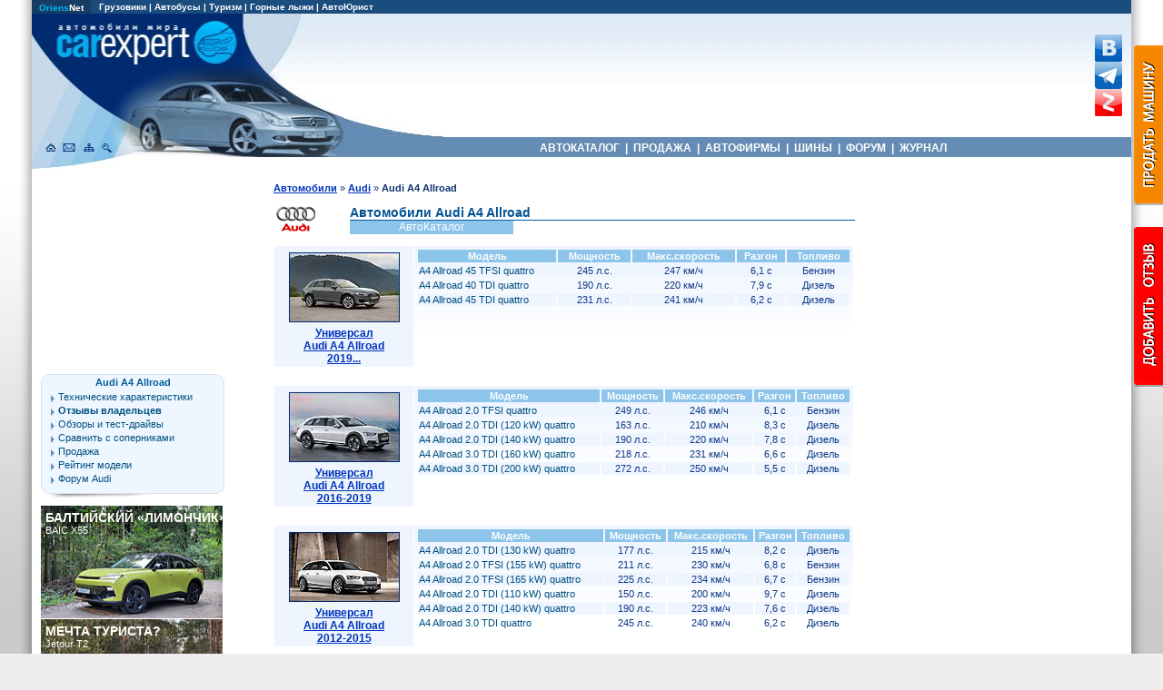

--- FILE ---
content_type: text/html; charset=windows-1251
request_url: https://catalog.carexpert.ru/auto/audi/audi4_j/
body_size: 29604
content:

<HTML lang="ru">
<HEAD>
<META HTTP-EQUIV="Content-Type" CONTENT="text/html; charset=windows-1251">

<META NAME="Keywords" CONTENT="каталог Audi A4 Allroad, автомобили Audi, характеристики Audi A4 Allroad, описание Audi A4 Allroad, фотографии Audi A4 Allroad">
<META NAME="Description" CONTENT="Автокаталог Audi A4 Allroad: Описание, характеристики, тесты, фотографии Audi A4 Allroad в Автомобильном каталоге CarExpert.ru">
<TITLE>Каталог автомобилей Audi A4 Allroad: характеристики Audi A4 Allroad, фотографии Audi A4 Allroad</TITLE>
<link rel="preconnect" href="https://www.googletagmanager.com" crossorigin>
<link rel="preconnect" href="https://mc.yandex.ru"/>
<link rel="preconnect" href="https://yastatic.net"/>

<!-- Google tag (gtag.js) -->
<script async src="https://www.googletagmanager.com/gtag/js?id=G-G27RQYFM2V"></script>
<script>
  window.dataLayer = window.dataLayer || [];
  function gtag(){dataLayer.push(arguments);}
  gtag('js', new Date());

  gtag('config', 'G-G27RQYFM2V');
</script>

<script async type='text/javascript' src='//s.luxcdn.com/t/208396/360_light.js'></script>

<!-- Yandex.RTB -->
<script>window.yaContextCb=window.yaContextCb||[]</script>
<script src="https://yandex.ru/ads/system/context.js" async></script>

</HEAD>

<BODY leftmargin=0 rightmargin=0 topmargin=0 bottommargin=0 marginwidth=0 marginheight=0>
<LINK REL=STYLESHEET TYPE="text/css" HREF="/aw.css">

<div style="max-width:1250px;margin:0 auto;">
<TABLE width="100%" cellpadding=0 cellspacing=0 border=0>
<TR>
<TD width=20 style="background-image: url(/img/bg_left.png); background-repeat: repeat-y; background-position: top right"><img src=/img/clr.gif width=5 height=139></TD>
<TD bgcolor="#FFFFFF">

<div id=topmenu1>
<TABLE width="100%" BGCOLOR="#1A4C7D" border=0 cellpadding=0 cellspacing=0>
<TR>
<TD Align=Left height=14 width=60 BGCOLOR="#163D63">
&nbsp;&nbsp;<A Href="http://www.oriens.ru" rel=nofollow><font color="#01B8FE">Oriens</font>Net</A>&nbsp;&nbsp;
</TD>

<TD Align=Left height=14>
<P>&nbsp;&nbsp;
<A Href="http://trucknet.ru/truck/" target="_blank" title="Продажа грузовиков">Грузовики</A> | 
<A Href="http://trucknet.ru/bus/" target="_blank" title="Продажа автобусов">Автобусы</A> | 
<A Href="http://www.travelwinds.ru/" target="_blank" rel=nofollow>Туризм</A> | 
<A Href="http://www.travelski.ru/" target="_blank" rel=nofollow>Горные лыжи</A> | 
<A Href="https://carexpert.ru/lex/" target="_blank">АвтоЮрист</A>
</TD>
</TR>
</TABLE>
</div>

<TABLE width="100%" border="0" cellpadding="0" cellspacing="0">
 <TR>
  <TD rowspan=3 style="background-image: url(//www.carexpert.ru/img/cehd1.jpg); background-repeat: no-repeat; background-position: top;">
  <div style="position: relative; width:343px; height:171px;">
  <A Href="https://carexpert.ru" title="CarExpert.ru: Автомобили мира"><div style="position: absolute; width:217px; height:58px; left:19px; top:0px;"></div></A>
  <A Href="https://carexpert.ru" title="CarExpert.ru: Главная страница"><div style="position: absolute; width:21px; height:22px; left:11px; top:136px;"></div></A>
  <A Href="https://carexpert.ru/mailto.php?mail=mail[NoSpam]carexpert.ru" title="Отправить письмо"><div style="position: absolute; width:21px; height:22px; left:33px; top:136px;"></div></A>
  <A Href="https://carexpert.ru/map.php" title="Карта сайта"><div style="position: absolute; width:211px; height:22px; left:55px; top:136px;"></div></A>
  <A Href="https://carexpert.ru/indexs.php" title="Поиск по сайту"><div style="position: absolute; width:21px; height:22px; left:77px; top:136px;"></div></A>
  </div>
  </TD>
  <TD height="136" style="background-image: url(/img/cehdt.jpg); background-repeat: repeat-x; background-position: top;">
   <Table cellpadding="0" cellspacing="0" border="0" width="100%">
    <Tr>
     <Td align=center width="99%">
     <div style="width:100%; height:136px; background-image: url(/img/cehd04.jpg); background-repeat: no-repeat; background-position: bottom left;">

<div style="margin: 0 auto; width:728px; padding-top:10px; margin-bottom:0px;">
<script async type='text/javascript' src='//s.luxcdn.com/t/208396/360_light.js'></script>
<script class='__lxGc__' type='text/javascript'>
((__lxGc__=window.__lxGc__||{'s':{},'b':0})['s']['_208396']=__lxGc__['s']['_208396']||{'b':{}})['b']['_621876']={'i':__lxGc__.b++};
</script>

     </div>
     </div>
     </Td>
     <Td>
     <A Href="https://vk.com/carexpert_ru" target="_blank" rel="nofollow"><img src="/img/button_vkontakte.png" width=30 height=30 border=0 alt="Страница CarExpert.ru в сети ВКонтакте"></A><BR>
     <A Href="https://t.me/carexpert_ru" target="_blank" rel=nofollow><img src="/img/button_telegram.png" width=30 height=30 border=0 alt="Канал CarExpert.ru в Telegram"></A>
     <A Href="https://dzen.ru/carexpert.ru" target="_blank" rel=nofollow><img src="/img/button_yandexzen.png" width=30 height=30 alt="Канал CarExpert.ru на Яндекс.Дзен"></A>
     </Td>
     <Td><div style="width:10px;"></div></Td>
    </Tr>
   </Table>
  </TD>
 </TR>
 <TR>
  <TD bgcolor="#648CB4" width=85% height=22 style="height:22px;">
   <P style="font-weight: bold; text-decoration:none; color:#FFFFFF; font-family: Arial, Arial Cyr, Helvetica, Sans-serif; font-size: 12px; text-align:center; margin-bottom:0px;">
   <A HREF="https://carexpert.ru/models/" class=topmenu title="Каталог автомобилей">&nbsp;АВТОКАТАЛОГ&nbsp;</A>&nbsp;|
   <A HREF="https://carexpert.ru/market/" class=topmenu title="Продажа новых и подержанных автомобилей">&nbsp;ПРОДАЖА&nbsp;</A>&nbsp;|
   <A HREF="https://carexpert.ru/indexc.php" class=topmenu title="Автосалоны, автосервисы, магазины запчастей и другие автомобильные компании">&nbsp;АВТОФИРМЫ&nbsp;</A>&nbsp;|
   <A HREF="https://tyres.carexpert.ru" class=topmenu title="Автомобильные шины">&nbsp;ШИНЫ&nbsp;</A>&nbsp;|
   <A HREF="https://carexpert.ru/forum/" class=topmenu title="Форумы и конференции">&nbsp;ФОРУМ&nbsp;</A>&nbsp;|
   <A HREF="https://carexpert.ru/info/" class=topmenu title="Статьи и полезная информация для автовладельцев">&nbsp;ЖУРНАЛ&nbsp;</A>&nbsp;
  </TD>
 </TR>
 <TR>
  <TD><div style="width:296px; height:13px;"></div></TD>
 </TR>
</TABLE>


<TABLE width=100% cellpadding=5 cellspacing=5>
<TR>
<TD width=200 valign=top>
<img src=/img/clr.gif width=200 height=8><BR>


<!-- Yandex.RTB R-A-118466-31 -->
<div id="yandex_rtb_R-A-118466-31" style="width:200px; height:200px; padding-bottom:8px;"></div>
<script>
window.yaContextCb.push(()=>{
	Ya.Context.AdvManager.render({
		"blockId": "R-A-118466-31",
		"renderTo": "yandex_rtb_R-A-118466-31"
	})
})
</script>
<div class=menul3>
<P style="text-align:center;text-indent:0px;"><A Href="https://carexpert.ru/models/audi/A4_Allroad/"  Class=menuhead title=" " rel=nofollow>Audi A4 Allroad</A>
<div class=menulitem>
<A Href="https://carexpert.ru/models/audi/A4_Allroad/tech/" Title='Технические характеристики Audi A4 Allroad'>Технические характеристики</A>
<A Href="https://carexpert.ru/review/audi/a4/" Title='Отзывы владельцев автомобилей Audi A4 Allroad, опыт эксплуатации Audi A4 Allroad, достоинства и недостатки  '><B>Отзывы владельцев</B></A>
<A Href="https://carexpert.ru/testdrive/audi/audi4_j/" Title='Статьи, тест-драйвы, мнения экспертов о Audi A4 Allroad'>Обзоры и тест-драйвы</A>
<A Href="https://carexpert.ru/compare/audi/A4_Allroad/" Title='Сравнение автомобилей Audi A4 Allroad с соперниками'>Сравнить с соперниками</A>
<A Href="https://market.carexpert.ru/Audi/A4_Allroad/" Title='Продажа автомобилей Audi A4 Allroad. Цены  .'>Продажа </A>
<A Href="https://carexpert.ru/arating.php?idmodel=audi4_j" Title='Рейтинг модели Audi A4 Allroad'>Рейтинг модели</A>
<A Href="https://carexpert.ru/forum/audi/" Title='Форум, конференция и доска объявлений по автомобилям Audi'>Форум Audi</A>
</div></div>
<div class=menulbottom></div>
<script language="JavaScript" src="https://carexpert.ru/informer.js"></script>
<script language="JavaScript">
<!--

var i, j;
var flag; // Флажок, используемый для проверки совпадения
var banners_show = 3; // Число показываемых на страничке баннеров
var banner_width = 200;
var banner_height = 125;

var rand = new Array(banners_show);

for (i=0; i<banners_show; i++) {
    do {
        flag=0;
        n = Math.floor(Math.random()*(banners.length/4));
        for (j=0; j<i; j++) {
            if (n == rand[j]) {
                flag=1;
            }
        }
    } while (flag);
    rand[i] = n;
}

function Show_Banner(number) {
   n=rand[number-1];
   document.write('<tr><td width=200 height=125 style="BACKGROUND-IMAGE: url(//carexpert.ru/img/informer/' + banners[n*4] + '.jpg)"><A href="//' + banners[n*4+1] + '"><DIV><EM>' + banners[n*4+2] + '</EM><BR>' + banners[n*4+3] + '</DIV></A></td></tr>');
}

//-->
</script>

<table width=200 border=0 cellPadding=0 cellSpacing=0 id=informer>

<script>
<!--
Show_Banner(1);
//-->
</script>

<script>
<!--
Show_Banner(2);
//-->
</script>

<script>
<!--
Show_Banner(3);
//-->
</script>

</table>
<div class=menulitem style="margin-bottom:8px;">
<a href="//carexpert.ru/testdrive/" Title="Тест-драйвы и обзоры автомобилей">все тест-драйвы</a>
</div>
</TD>
<TD width=90% valign=top align=center>

<Table width=90%>
<Tr>
<Td>


<!-- Информационная часть -->

<P style='text-indent:0px; font-size:11px;'><A Href=/auto/ class=f style='font-size:11px;'>Автомобили</A> » <A Href=/auto/audi/ class=f style='font-size:11px;'>Audi</A> » <B>Audi A4 Allroad</B><BR><BR><table width="100%" border=0 cellpadding=0 cellspacing=0>
<tr>
<td rowspan=3>
<A Href="//carexpert.ru/models/audi/"><img src="/img/logo45/audi.gif" alt="Audi" width=45 height=30 hspace=2 align=left border=0></A>
</td>
<td colspan=2 valign=bottom>
<H1 class=t12>Автомобили Audi A4 Allroad</H1>
</td>
</tr>
<tr>
<td Bgcolor="#025aa1" colspan=2><div style="width:321px;height:1px;"></div></td>
</tr>
<tr>
<td bgcolor="#8DC5EA"><P class=smallh style='color:#FFFFFF'>АвтоКаталог</td>
<td><div style="width:150px;height:15px;"></div></td>
</tr>
</table><BR>
<Table width=100% Cellpadding=2 Cellspacing=1 border=0><Tr><Td valign=top align=center bgcolor=#eef5ff><A HREF="https://carexpert.ru/models/audi/A4_Allroad/" class=f><img src="//carexpert.ru/img/foto120/audi/audi4641s.jpg" width=120 height=75 style="border: solid 1px #002b70" vspace=5 hspace=5 alt="Audi A4 Allroad 2019..."><BR>Универсал<BR>Audi A4 Allroad<BR>2019...</A>
</Td>
<Td valign=top style="background-image: url(/img/menu1t.gif); background-repeat: repeat-x;">
<table border=0 width=100%><tr BGCOLOR=#8dc5ea><td width=150><P Class=tablew style='font-size: 8pt'>Модель</td><td><P Class=tablew style='font-size: 8pt'>Мощность</td><td><P Class=tablew style='font-size: 8pt'>Макс.скорость</td><td><P Class=tablew style='font-size: 8pt'>Разгон</td><td><P Class=tablew style='font-size: 8pt'>Топливо</td></tr><tr BGCOLOR=#eef5ff><td><A Href="https://carexpert.ru/models/audi/A4_Allroad/tech/audi4-2019j14.htm" Class=right>A4 Allroad 45 TFSI quattro</A></td>
<td><p Class=table style='font-size:11px'>245 л.с.</td>
<td><p Class=table style='font-size:11px'>247 км/ч</td>
<td><p Class=table style='font-size:11px'>6,1 с</td>
<td><p Class=table style='font-size:11px'>Бензин</td>
</tr>
<tr><td><A Href="https://carexpert.ru/models/audi/A4_Allroad/tech/audi4-2019j19.htm" Class=right>A4 Allroad 40 TDI quattro</A></td>
<td><p Class=table style='font-size:11px'>190 л.с.</td>
<td><p Class=table style='font-size:11px'>220 км/ч</td>
<td><p Class=table style='font-size:11px'>7,9 с</td>
<td><p Class=table style='font-size:11px'>Дизель</td>
</tr>
<tr BGCOLOR=#eef5ff><td><A Href="https://carexpert.ru/models/audi/A4_Allroad/tech/audi4-2019j21.htm" Class=right>A4 Allroad 45 TDI quattro</A></td>
<td><p Class=table style='font-size:11px'>231 л.с.</td>
<td><p Class=table style='font-size:11px'>241 км/ч</td>
<td><p Class=table style='font-size:11px'>6,2 с</td>
<td><p Class=table style='font-size:11px'>Дизель</td>
</tr>
</table></Td></Tr>
<Tr><Td colspan=5><BR></Td></Tr>

<Tr><Td valign=top align=center bgcolor=#eef5ff><A HREF="https://carexpert.ru/models/audi/A4_Allroad/audi4_j-2015.htm" class=f><img src="//carexpert.ru/img/foto120/audi/audi4451s.jpg" width=120 height=75 style="border: solid 1px #002b70" vspace=5 hspace=5 alt="Audi A4 Allroad 2016-2019"><BR>Универсал<BR>Audi A4 Allroad<BR>2016-2019</A>
</Td>
<Td valign=top style="background-image: url(/img/menu1t.gif); background-repeat: repeat-x;">
<table border=0 width=100%><tr BGCOLOR=#8dc5ea><td width=150><P Class=tablew style='font-size: 8pt'>Модель</td><td><P Class=tablew style='font-size: 8pt'>Мощность</td><td><P Class=tablew style='font-size: 8pt'>Макс.скорость</td><td><P Class=tablew style='font-size: 8pt'>Разгон</td><td><P Class=tablew style='font-size: 8pt'>Топливо</td></tr><tr BGCOLOR=#eef5ff><td><A Href="https://carexpert.ru/models/audi/A4_Allroad/tech/audi4-2015j20.htm" Class=right>A4 Allroad 2.0 TFSI quattro</A></td>
<td><p Class=table style='font-size:11px'>249 л.с.</td>
<td><p Class=table style='font-size:11px'>246 км/ч</td>
<td><p Class=table style='font-size:11px'>6,1 с</td>
<td><p Class=table style='font-size:11px'>Бензин</td>
</tr>
<tr><td><A Href="https://carexpert.ru/models/audi/A4_Allroad/tech/audi4-2015j19.htm" Class=right>A4 Allroad 2.0 TDI (120 kW) quattro</A></td>
<td><p Class=table style='font-size:11px'>163 л.с.</td>
<td><p Class=table style='font-size:11px'>210 км/ч</td>
<td><p Class=table style='font-size:11px'>8,3 с</td>
<td><p Class=table style='font-size:11px'>Дизель</td>
</tr>
<tr BGCOLOR=#eef5ff><td><A Href="https://carexpert.ru/models/audi/A4_Allroad/tech/audi4-2015j21.htm" Class=right>A4 Allroad 2.0 TDI (140 kW) quattro</A></td>
<td><p Class=table style='font-size:11px'>190 л.с.</td>
<td><p Class=table style='font-size:11px'>220 км/ч</td>
<td><p Class=table style='font-size:11px'>7,8 с</td>
<td><p Class=table style='font-size:11px'>Дизель</td>
</tr>
<tr><td><A Href="https://carexpert.ru/models/audi/A4_Allroad/tech/audi4-2015j27.htm" Class=right>A4 Allroad 3.0 TDI (160 kW) quattro</A></td>
<td><p Class=table style='font-size:11px'>218 л.с.</td>
<td><p Class=table style='font-size:11px'>231 км/ч</td>
<td><p Class=table style='font-size:11px'>6,6 с</td>
<td><p Class=table style='font-size:11px'>Дизель</td>
</tr>
<tr BGCOLOR=#eef5ff><td><A Href="https://carexpert.ru/models/audi/A4_Allroad/tech/audi4-2015j29.htm" Class=right>A4 Allroad 3.0 TDI (200 kW) quattro</A></td>
<td><p Class=table style='font-size:11px'>272 л.с.</td>
<td><p Class=table style='font-size:11px'>250 км/ч</td>
<td><p Class=table style='font-size:11px'>5,5 с</td>
<td><p Class=table style='font-size:11px'>Дизель</td>
</tr>
</table></Td></Tr>
<Tr><Td colspan=5><BR></Td></Tr>

<Tr><Td valign=top align=center bgcolor=#eef5ff><A HREF="https://carexpert.ru/models/audi/A4_Allroad/audi4_j-2012.htm" class=f><img src="//carexpert.ru/img/foto120/audi/audi4261s.jpg" width=120 height=75 style="border: solid 1px #002b70" vspace=5 hspace=5 alt="Audi A4 Allroad 2012-2015"><BR>Универсал<BR>Audi A4 Allroad<BR>2012-2015</A>
</Td>
<Td valign=top style="background-image: url(/img/menu1t.gif); background-repeat: repeat-x;">
<table border=0 width=100%><tr BGCOLOR=#8dc5ea><td width=150><P Class=tablew style='font-size: 8pt'>Модель</td><td><P Class=tablew style='font-size: 8pt'>Мощность</td><td><P Class=tablew style='font-size: 8pt'>Макс.скорость</td><td><P Class=tablew style='font-size: 8pt'>Разгон</td><td><P Class=tablew style='font-size: 8pt'>Топливо</td></tr><tr BGCOLOR=#eef5ff><td><A Href="https://carexpert.ru/models/audi/A4_Allroad/tech/audi4-2012j18.htm" Class=right>A4 Allroad 2.0 TDI (130 kW) quattro</A></td>
<td><p Class=table style='font-size:11px'>177 л.с.</td>
<td><p Class=table style='font-size:11px'>215 км/ч</td>
<td><p Class=table style='font-size:11px'>8,2 с</td>
<td><p Class=table style='font-size:11px'>Дизель</td>
</tr>
<tr><td><A Href="https://carexpert.ru/models/audi/A4_Allroad/tech/audi4-2012j20.htm" Class=right>A4 Allroad 2.0 TFSI (155 kW) quattro</A></td>
<td><p Class=table style='font-size:11px'>211 л.с.</td>
<td><p Class=table style='font-size:11px'>230 км/ч</td>
<td><p Class=table style='font-size:11px'>6,8 с</td>
<td><p Class=table style='font-size:11px'>Бензин</td>
</tr>
<tr BGCOLOR=#eef5ff><td><A Href="https://carexpert.ru/models/audi/A4_Allroad/tech/audi4-2012j22.htm" Class=right>A4 Allroad 2.0 TFSI (165 kW) quattro</A></td>
<td><p Class=table style='font-size:11px'>225 л.с.</td>
<td><p Class=table style='font-size:11px'>234 км/ч</td>
<td><p Class=table style='font-size:11px'>6,7 с</td>
<td><p Class=table style='font-size:11px'>Бензин</td>
</tr>
<tr><td><A Href="https://carexpert.ru/models/audi/A4_Allroad/tech/audi4-2012j17.htm" Class=right>A4 Allroad 2.0 TDI (110 kW) quattro</A></td>
<td><p Class=table style='font-size:11px'>150 л.с.</td>
<td><p Class=table style='font-size:11px'>200 км/ч</td>
<td><p Class=table style='font-size:11px'>9,7 с</td>
<td><p Class=table style='font-size:11px'>Дизель</td>
</tr>
<tr BGCOLOR=#eef5ff><td><A Href="https://carexpert.ru/models/audi/A4_Allroad/tech/audi4-2012j21.htm" Class=right>A4 Allroad 2.0 TDI (140 kW) quattro</A></td>
<td><p Class=table style='font-size:11px'>190 л.с.</td>
<td><p Class=table style='font-size:11px'>223 км/ч</td>
<td><p Class=table style='font-size:11px'>7,6 с</td>
<td><p Class=table style='font-size:11px'>Дизель</td>
</tr>
<tr><td><A Href="https://carexpert.ru/models/audi/A4_Allroad/tech/audi4-2012j29q.htm" Class=right>A4 Allroad 3.0 TDI quattro</A></td>
<td><p Class=table style='font-size:11px'>245 л.с.</td>
<td><p Class=table style='font-size:11px'>240 км/ч</td>
<td><p Class=table style='font-size:11px'>6,2 с</td>
<td><p Class=table style='font-size:11px'>Дизель</td>
</tr>
</table></Td></Tr>
<Tr><Td colspan=5><BR></Td></Tr>

<Tr><Td valign=top align=center bgcolor=#eef5ff><A HREF="https://carexpert.ru/models/audi/A4_Allroad/audi4_j-2008.htm" class=f><img src="//carexpert.ru/img/foto120/audi/audi4201s.jpg" width=120 height=75 style="border: solid 1px #002b70" vspace=5 hspace=5 alt="Audi A4 Allroad 2009-2011"><BR>Универсал<BR>Audi A4 Allroad<BR>2009-2011</A>
</Td>
<Td valign=top style="background-image: url(/img/menu1t.gif); background-repeat: repeat-x;">
<table border=0 width=100%><tr BGCOLOR=#8dc5ea><td width=150><P Class=tablew style='font-size: 8pt'>Модель</td><td><P Class=tablew style='font-size: 8pt'>Мощность</td><td><P Class=tablew style='font-size: 8pt'>Макс.скорость</td><td><P Class=tablew style='font-size: 8pt'>Разгон</td><td><P Class=tablew style='font-size: 8pt'>Топливо</td></tr><tr BGCOLOR=#eef5ff><td><A Href="https://carexpert.ru/models/audi/A4_Allroad/tech/audi4-2008j20.htm" Class=right>A4 Allroad 2.0 TFSI</A></td>
<td><p Class=table style='font-size:11px'>211 л.с.</td>
<td><p Class=table style='font-size:11px'>230 км/ч</td>
<td><p Class=table style='font-size:11px'>6,9 с</td>
<td><p Class=table style='font-size:11px'>Бензин</td>
</tr>
<tr><td><A Href="https://carexpert.ru/models/audi/A4_Allroad/tech/audi4-2008j19.htm" Class=right>A4 Allroad 2.0 TDI (105 kW)</A></td>
<td><p Class=table style='font-size:11px'>143 л.с.</td>
<td><p Class=table style='font-size:11px'>200 км/ч</td>
<td><p Class=table style='font-size:11px'>10,3 с</td>
<td><p Class=table style='font-size:11px'>Дизель</td>
</tr>
<tr BGCOLOR=#eef5ff><td><A Href="https://carexpert.ru/models/audi/A4_Allroad/tech/audi4-2008j21.htm" Class=right>A4 Allroad 2.0 TDI (125 kW)</A></td>
<td><p Class=table style='font-size:11px'>170 л.с.</td>
<td><p Class=table style='font-size:11px'>213 км/ч</td>
<td><p Class=table style='font-size:11px'>8,9 с</td>
<td><p Class=table style='font-size:11px'>Дизель</td>
</tr>
<tr><td><A Href="https://carexpert.ru/models/audi/A4_Allroad/tech/audi4-2008j29.htm" Class=right>A4 Allroad 3.0 TDI</A></td>
<td><p Class=table style='font-size:11px'>240 л.с.</td>
<td><p Class=table style='font-size:11px'>237 км/ч</td>
<td><p Class=table style='font-size:11px'>6,6 с</td>
<td><p Class=table style='font-size:11px'>Дизель</td>
</tr>
</table></Td></Tr>
<Tr><Td colspan=5><BR></Td></Tr>

</Table>
<BR><BR>

<div class=show_desktop_only>
<table width=610 cellpadding=5 align=center>
<tr>
<td>
<script async type='text/javascript' src='//s.luxcdn.com/t/208396/360_light.js'></script>
<script class='__lxGc__' type='text/javascript'>
((__lxGc__=window.__lxGc__||{'s':{},'b':0})['s']['_208396']=__lxGc__['s']['_208396']||{'b':{}})['b']['_600480']={'i':__lxGc__.b++};
</script>
</td>
<td>
<!-- Yandex.RTB R-A-118466-4 -->
<div id="yandex_rtb_R-A-118466-4" style="height:250px;"></div>
<script>window.yaContextCb.push(()=>{
	Ya.Context.AdvManager.render({
		"blockId": "R-A-118466-4",
		"renderTo": "yandex_rtb_R-A-118466-4"
	})
})
</script>
</td>
</tr>
</table><BR><BR>
</div><table cellpadding=5><tr><td><A href=https://carexpert.ru/testdrive/audi/audi4_j/ class=head>Обзоры и тесты Audi A4 Allroad</A></td></tr>

<tr><td style="background-image: url(/img/menu1t.gif); background-repeat: repeat-x;"><P><A Href=https://carexpert.ru/testdrive/audi/audi4_j/audi4a970.htm class=f title="Тест-драйв Audi A4 allroad quattro">Особая статья</A><A Href="https://carexpert.ru/testdrive/audi/audi4_j/audi4a970.htm" class=f><img src="//carexpert.ru/img/publ/audi4a970.jpg" alt="Особая статья (Audi A4 allroad quattro)" align=right border=1 hspace=5 vspace=5 style='border-color:#002B70'></A><P>Прежде говорили: Audi allroad, - и все прекрасно понимали, о чем речь. Даже еще проще: «олроуд». Значит, бесподобный A6 allroad quattro. <A Href="https://carexpert.ru/testdrive/audi/audi4_j/audi4a970.htm" Class=f>тест-драйв Audi A4 allroad quattro</A></td></tr>
<tr><td style="background-image: url(/img/menu1t.gif); background-repeat: repeat-x;"><P><A Href=https://carexpert.ru/testdrive/audi/audi4_j/audi4a68.htm class=f title="Тест-драйв Audi A4 Allroad">Дело вкуса</A><P>Весной текущего года на автошоу в Женеве компания Audi представила модель A4 allroad, которая продолжила традицию компании по заполнению всех возможных классов и сегментов. <A Href="https://carexpert.ru/testdrive/audi/audi4_j/audi4a68.htm" Class=f>тест-драйв Audi A4 Allroad</A></td></tr>
<tr><td style="background-image: url(/img/menu1t.gif); background-repeat: repeat-x;"><P><A Href=https://carexpert.ru/testdrive/audi/audi4_j/audi4a67.htm class=f title="Тест-драйв Audi A4 Allroad">Новый Audi A4 Allroad</A><P>Новый Audi A4 Аllroad нравится даже любителям Mercedes-Benz. Жаль, это не кроссовер, а только полноприводный универсал… Появился новый маленький Аllroad на базе А4. Раньше был только большой, размером с А6, но он давно не обновлялся, и мы в ожидании рестайлинга говорить о нем не будем. <A Href="https://carexpert.ru/testdrive/audi/audi4_j/audi4a67.htm" Class=f>тест-драйв Audi A4 Allroad</A></td></tr>
<tr><td><P><A href="https://carexpert.ru/testdrive/audi/">Все тесты Audi</A></td></tr></table><BR><BR><div style="width:100%; margin-bottom:8px; margin-top:15px;">
<div style="width:580px; margin: 0 auto;">
<script async type='text/javascript' src='//s.luxcdn.com/t/208396/360_light.js'></script>
<script class='__lxGc__' type='text/javascript'>
((__lxGc__=window.__lxGc__||{'s':{},'b':0})['s']['_208396']=__lxGc__['s']['_208396']||{'b':{}})['b']['_610576']={'i':__lxGc__.b++};
</script>
</div>
</div>

</Td></Tr>
</Table>

<!-- Информационная часть конец -->

<img src=/img/clr.gif width=450 height=1></TD>
<TD width=240 valign=top>
<img src=/img/clr.gif width=240 height=8><BR>

<!-- Yandex.RTB R-A-118466-8 -->
<div id="yandex_rtb_R-A-118466-8" style="margin-bottom:12px;width:240px;"></div>
<script>
window.yaContextCb.push(()=>{
	Ya.Context.AdvManager.render({
		"blockId": "R-A-118466-8",
		"renderTo": "yandex_rtb_R-A-118466-8"
	})
})
</script>

<table cellspacing=0 cellpadding=0>
<tr><td>
<div style="width:240px;margin-bottom:8px;">
<script async type='text/javascript' src='//s.luxcdn.com/t/208396/360_light.js'></script>
<script class='__lxGc__' type='text/javascript'>
((__lxGc__=window.__lxGc__||{'s':{},'b':0})['s']['_208396']=__lxGc__['s']['_208396']||{'b':{}})['b']['_600484']={'i':__lxGc__.b++};
</script>
</div>
</td></tr>
</table>

<BR><BR>
</TD>
</TR>
</TABLE>

<TABLE Width=100% cellpadding=0 cellspacing=0 border=0>
<TR>
<TD width=95%><img src="/img/clr.gif" width=750 height=14></TD>
<TD rowspan=4 style="background-color:#002B71; background:url(/img/cebt02.gif); background-repeat:no-repeat;" width=216 height=109 valign=top>
<img src="/img/clr.gif" width=216 height=40><BR>
<P class=small style="color:#DDDDDD; font-size:9px; text-align:right; margin-right:10px">
&copy; 2006 CarExpert.ru<BR>
<A Href="//carexpert.ru/reclama.htm" class=right style="color:#FFFFFF;font-size:9px;">О проекте</A><BR>
<img src=/img/clr.gif width=100 height=5><BR>
<I>Интернет-студия</I><BR>
<A Href="http://www.oriens.ru/" target=_blank><img src=/img/clr.gif width=58 height=16 border=0 alt="Интернет-студия ОРИЕНС"></A><BR>
</TD>
</TR>
<TR>
<TD bgcolor=#CCCCCC><img src="/img/clr.gif" width=100 height=2></TD>
</TR>
<TR>
<TD bgcolor=#DDDDDD>

<Table width=100% cellpadding=0 cellspacing=0>
<Tr>
<Td rowspan=2><img src="/img/clr.gif" width=1 height=16></Td>
<Td align=center valign=top>

<A Href="//carexpert.ru/bodytype/crossover/" class=right><B>Кроссоверы</B></A> | 
<A Href="//carexpert.ru/historycar.php" class=right><B>Замечательные автомобили</B></A> | 
<A Href="//carexpert.ru/autotravel.php" class=right><B>АвтоПутешествия</B></A>
</Td>
</Tr>
<Tr><Td><img src="/img/clr.gif" width=10 height=1><BR></Td></Tr>
</Table>

</TD>
</TR>

<TR>

<TD bgcolor=#999DA2 background="/img/cebt01.gif">

<Table width=850 height=75 border=0 cellpadding=0 cellspacing=0>
<Tr>
<Td><img src="/img/clr.gif" width=2 height=75></Td>
<Td valign=bottom>

<!-- Yandex.Metrika counter -->
<script type="text/javascript" >
   (function(m,e,t,r,i,k,a){m[i]=m[i]||function(){(m[i].a=m[i].a||[]).push(arguments)};
   m[i].l=1*new Date();
   for (var j = 0; j < document.scripts.length; j++) {if (document.scripts[j].src === r) { return; }}
   k=e.createElement(t),a=e.getElementsByTagName(t)[0],k.async=1,k.src=r,a.parentNode.insertBefore(k,a)})
   (window, document, "script", "https://mc.yandex.ru/metrika/tag.js", "ym");

   ym(7580269, "init", {
        clickmap:true,
        trackLinks:true,
        accurateTrackBounce:true
   });
</script>
<noscript><div><img src="https://mc.yandex.ru/watch/7580269" style="position:absolute; left:-9999px;" alt="" /></div></noscript>
<!-- /Yandex.Metrika counter -->

</Td>

<Td valign=bottom>
<!-- СЧЕТЧИКИ ПОСЕЩЕНИЙ -->

<!--LiveInternet counter--><script type="text/javascript">
document.write('<a href="//www.liveinternet.ru/click" '+
'target="_blank"><img src="//counter.yadro.ru/hit?t12.10;r'+
escape(document.referrer)+((typeof(screen)=='undefined')?'':
';s'+screen.width+'*'+screen.height+'*'+(screen.colorDepth?
screen.colorDepth:screen.pixelDepth))+';u'+escape(document.URL)+
';h'+escape(document.title.substring(0,150))+';'+Math.random()+
'" alt="" title="LiveInternet: показано число просмотров за 24'+
' часа, посетителей за 24 часа и за сегодня" '+
'border="0" width="88" height="31"><\/a>')
</script><!--/LiveInternet-->

</Td>

<Td>
 <P class=small style="color:#EEEEEE; font-size:9px;text-align:left;">
 <a href="//carexpert.ru/button.htm" class=right style="color:#FFFFFF;font-size:9px;">Наша ссылка</a><BR>
 <a href="//carexpert.ru/copyright.htm" class=right style="color:#FFFFFF;font-size:9px;">Авторские права</a><BR>
 <a href="#" class=right style="color:#FFFFFF;font-size:9px;" onclick="if(window.__lxG__consent__ !== undefined) {window.__lxG__consent__.showConsent()} else {alert('This function only for users from European Economic Area (EEA)')}; return false">Cookies</a>
</Td>
<Td align=center>
  <table cellpadding=5 cellspacing=0 border=0>
  <tr><td valign=top>
  <form action="//carexpert.ru/publs.php" method=GET>
  <input type=hidden name=value value=1>
  <input type=text name=text size=7 maxlength=30 Style='width:100px; border-style:solid; BACKGROUND-COLOR: #EEEEEE; FONT-WEIGHT: bold; FONT-SIZE: 10px; color:#555555; FONT-FAMILY: Verdana, sans-serif; border-size: 1px; border-color:#999999' Value='Поиск'>
  </td> 
  <td valign=top width=50>
  <INPUT TYPE=image NAME=Submit BORDER=0 SRC="/img/searchbt.gif" WIDTH=45 HEIGHT=18 value='Submit' alt="Поиск"><BR>
  </td></tr>
  </table>
  <div class=socialbut>
   <A Href="https://t.me/carexpert_ru" target="_blank" rel=nofollow><img src="/img/button_telegram.png" alt="Канал CarExpert.ru в Telegram"></A>
   <A Href="https://vk.com/carexpert_ru" target="_blank" rel=nofollow><img src="/img/button_vkontakte.png" alt="Страница CarExpert.ru в сети В Контакте"></A>
   <A Href="https://dzen.ru/carexpert.ru" target="_blank" rel=nofollow><img src="/img/button_yandexzen.png" alt="Канал CarExpert.ru на Яндеск.Дзен"></A>
  </div>
</Td>

<Td align=right>
<img src="/img/age16.png" width=35 height=35 alt="16+">
</Td>

</Tr>
</Table>
</TD>
</TR>
</TABLE>

</TD>

<TD width=20 style="background-image: url(/img/bg_right.png); background-repeat: repeat-y; background-position: top left"><img src=/img/clr.gif width=1 height=139></TD>
</TR>
</TABLE>
</div>

<A Href="https://carexpert.ru/m_form.php"><div id=mform></div></A>
<A Href="https://carexpert.ru/review/#addresp_form"><div id=addresp></div></A>
</BODY>
</HTML>